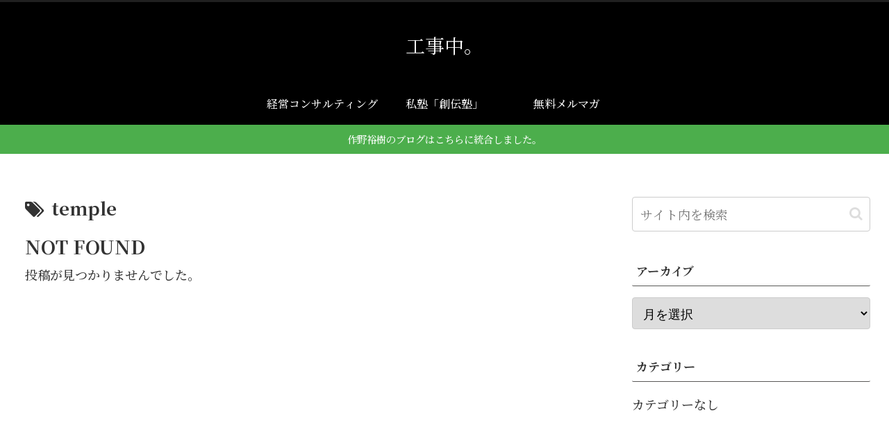

--- FILE ---
content_type: application/javascript; charset=utf-8;
request_url: https://dalc.valuecommerce.com/app3?p=885802990&_s=https%3A%2F%2Fhirokisakuno.com%2Farchives%2Ftag%2Ftemple&vf=iVBORw0KGgoAAAANSUhEUgAAAAMAAAADCAYAAABWKLW%2FAAAAMElEQVQYV2NkFGP4nxHlwLBzwkEGxrxS3v9nZPwZLvxcycC4m6vrf8CzIoZ0ARYGABTrDi%2Byii3nAAAAAElFTkSuQmCC
body_size: 840
content:
vc_linkswitch_callback({"t":"69704022","r":"aXBAIgAOtEsNOpFcCooD7AqKC5bwLA","ub":"aXBAIgABbnUNOpFcCooFuwqKC%2FD8cg%3D%3D","vcid":"xDN_X2pH_IvdXzNPu2Gq0VDIuISZj1OH_yrrle2uYWSsOrbn2We976KIFpzhtRl-","vcpub":"0.963659","shopping.geocities.jp":{"a":"2695956","m":"2201292","g":"26688cfe8c"},"l":4,"shopping.yahoo.co.jp":{"a":"2695956","m":"2201292","g":"26688cfe8c"},"p":885802990,"paypaymall.yahoo.co.jp":{"a":"2695956","m":"2201292","g":"26688cfe8c"},"valuecommerce.ne.jp":{"a":"2803077","m":"4","g":"5af33d8286"},"s":3424295,"approach.yahoo.co.jp":{"a":"2695956","m":"2201292","g":"26688cfe8c"},"valuecommerce.com":{"a":"2803077","m":"4","g":"5af33d8286"},"paypaystep.yahoo.co.jp":{"a":"2695956","m":"2201292","g":"26688cfe8c"},"mini-shopping.yahoo.co.jp":{"a":"2695956","m":"2201292","g":"26688cfe8c"}})